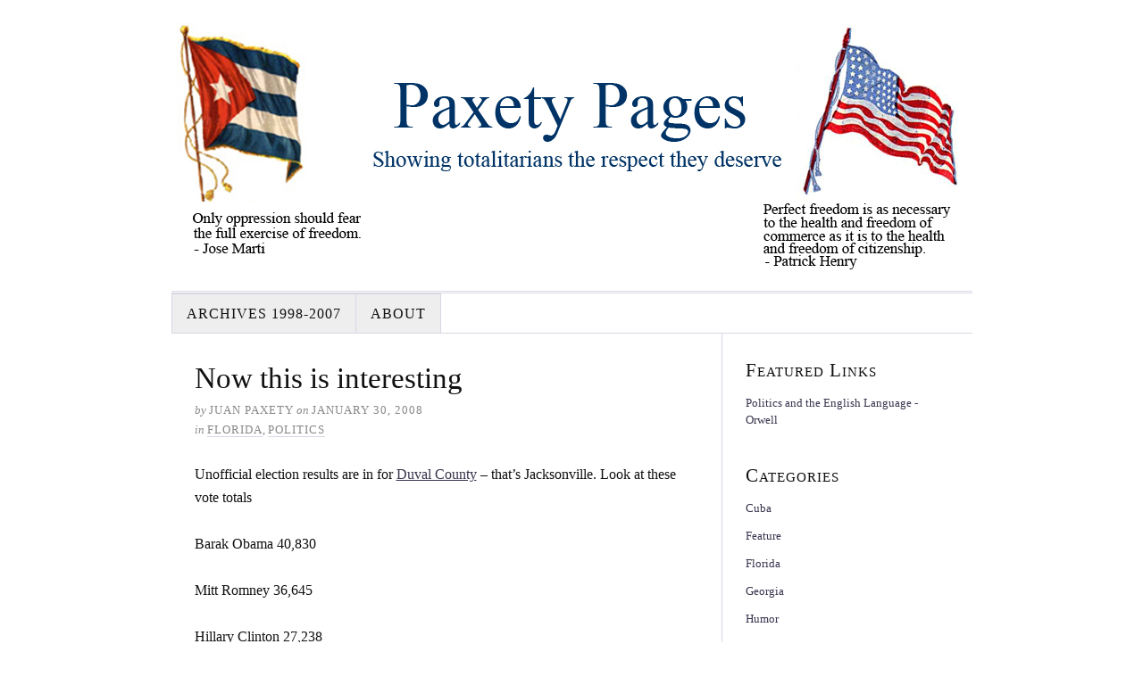

--- FILE ---
content_type: text/html; charset=UTF-8
request_url: http://paxety.com/2008/01/30/now-this-interesting/
body_size: 5274
content:
<!DOCTYPE html>
<html dir="ltr" lang="en-US">
<head>
<meta charset="UTF-8" />
<meta name="viewport" content="width=device-width, initial-scale=1" />
<link href="http://paxety.com/wp-content/thesis/skins/classic-r/css.css?v=1614091361" rel="stylesheet" />
<title>Now this is interesting</title>
<meta name="description" content="Unofficial election results are in for Duval County &#8211; that&#8217;s Jacksonville. Look at these vote totals Barak Obama 40,830 Mitt Romney 36,645 Hillary Clinton 27,238 John McCain 24,104 Mike Huckabee 13,827 John Edwards 12,125 What to make of this? Remember that the Democrats say they won&#8217;t seat delegates from Florida. How" />
<meta name="robots" content="noodp, noydir" />
<link href="http://paxety.com/2008/01/30/now-this-interesting/" rel="canonical" />
<link href="http://paxety.com/feed/" rel="alternate" type="application/rss+xml" title="Paxety Pages feed" />
<link href="http://paxety.com/xmlrpc.php" rel="pingback" />
<link href="http://paxety.com/wp-content/themes/thesis/lib/images/favicon.ico" rel="shortcut icon" />
<link rel="alternate" type="application/rss+xml" title="Paxety Pages &raquo; Now this is interesting Comments Feed" href="http://paxety.com/2008/01/30/now-this-interesting/feed/" />
<link rel='stylesheet' id='wp-block-library-css'  href='http://paxety.com/wp-includes/css/dist/block-library/style.min.css?ver=5.6.16' type='text/css' media='all' />
<link rel="https://api.w.org/" href="http://paxety.com/wp-json/" /><link rel="alternate" type="application/json" href="http://paxety.com/wp-json/wp/v2/posts/76" /><noscript><style>.menu { display: block; }</style></noscript></head>
<body class="template-single">
<div class="container">
	<div id="header" class="header">
<a id="thesis_header_image_link" href="http://paxety.com"><img id="thesis_header_image" src="http://paxety.com/wp-content/uploads/2015/12/PPHeader2.jpg" alt="Paxety Pages header image" width="897" height="300" /></a>
	</div>
	<span class="menu_control">≡ Menu</span>
<ul id="menu-menu" class="menu"><li id="menu-item-1068" class="menu-item menu-item-type-post_type menu-item-object-page menu-item-1068"><a href="http://paxety.com/1998-2007-archives/">Archives 1998-2007</a></li>
<li id="menu-item-1069" class="menu-item menu-item-type-post_type menu-item-object-page menu-item-1069"><a href="http://paxety.com/about/">About</a></li>
</ul>
	<div class="columns">
		<div class="content">
			<div id="post-76" class="post_box grt top" itemscope itemtype="https://schema.org/Article">
				<link href="http://paxety.com/2008/01/30/now-this-interesting/" itemprop="mainEntityOfPage" />
				<div class="headline_area">
					<h1 class="headline" itemprop="headline">Now this is interesting</h1>
					<div class="byline small">
						<span class="post_author_intro">by</span> <span class="post_author" itemprop="author">Juan Paxety</span>
						<meta itemprop="datePublished" content="2008-01-30" />
						<meta itemprop="dateModified" content="2008-01-30" />
						<span class="post_date_intro">on</span> <span class="post_date" title="2008-01-30">January 30, 2008</span>
						<div class="post_cats" itemprop="keywords">
							<span class="post_cats_intro">in</span>
							<a href="http://paxety.com/category/florida/" rel="category tag">Florida</a>,
							<a href="http://paxety.com/category/policics/" rel="category tag">Politics</a>
						</div>
					</div>
				</div>
				<div class="post_content" itemprop="articleBody">
<p>Unofficial election results are in for <a href="http://enr2.clarityelections.com/Default.aspx?page=S&amp;c=duval&amp;eid=263">Duval County</a> &#8211; that&#8217;s Jacksonville.  Look at these vote totals</p>
<p>Barak Obama                        40,830</p>
<p>Mitt Romney                        36,645</p>
<p>Hillary Clinton                    27,238</p>
<p>John McCain                        24,104</p>
<p>Mike Huckabee                    13,827</p>
<p>John Edwards                        12,125</p>
<p>What to make of this?  Remember that the Democrats say they won&#8217;t seat delegates from Florida.  How is it, then, that Barak got more votes than any other candidate?  African-Americans make up only about 27% of the registered voters in Duval County.  It&#8217;s probably safe to assume the large majority of them are Democrats.</p>
<p>Did pro-Obama voters turn out because of Bill Clinton&#8217;s remarks on race before the South Carolina primary?  Did they turn out because of Hillary&#8217;s flaunting of the (absurd) Democratic party rules that disenfranchise Florida voters?  Is this a sign of an Obama surge following South Carolina?</p>
<p>And what of Romney beating McCain?  This is Republican town and a Navy town with two major bases within the city limits. In fact, McCain was stationed aboard the Forestall, which was based in Jacksonville. During his imprisonment, McCain&#8217;s then wife lived in Jacksonville.    McCain&#8217;s state-wide victory actually <a href="http://the26thparallel.blogspot.com/2008/01/florida-propels-mccainand-other.html">came in one county</a> &#8211; Dade County(Miami).  The Cuban-Americans won the Republican primary for him.  Where did Hillary&#8217;s votes come from?  Further investigation is needed.</p>
<p>But Jacksonville and Duval County are probably a better cross section of America than South Florida.  The population is diverse, it is young (median age 34) and it has a broad economy.  This political season is worth watching &#8211; it gets interestinger and interestinger.</p>
				</div>
			</div>
			<div id="comments">
				<div class="comments_intro"><span class="bracket">{</span> <span class="num_comments">0</span> comments&#8230; <a href="#commentform" rel="nofollow">add one</a> <span class="bracket">}</span></div>
				<div id="commentform">
					<form method="post" action="http://paxety.com/wp-comments-post.php">
						<a rel="nofollow" id="cancel-comment-reply-link" href="/2008/01/30/now-this-interesting/#respond" style="display:none;">Cancel reply</a>
						<p class="comment_form_title">Leave a Comment</p>
						<p id="comment_form_name">
							<label for="author">Name <span class="required" title="Required">*</span></label>
							<input type="text" id="author" class="input_text" name="author" value="" tabindex="1" aria-required="true" />
						</p>
						<p id="comment_form_email">
							<label for="email">Email <span class="required" title="Required">*</span></label>
							<input type="text" id="email" class="input_text" name="email" value="" tabindex="2" aria-required="true" />
						</p>
						<p id="comment_form_url">
							<label for="url">Website</label>
							<input type="text" id="url" class="input_text" name="url" value="" tabindex="3" />
						</p>
						<p id="comment_form_comment">
							<label for="comment">Comment</label>
							<textarea name="comment" id="comment" class="input_text" tabindex="4" rows="6"></textarea>
						</p>
						<p id="comment_form_submit">
							<input type="submit" id="submit" class="input_submit" name="submit" tabindex="5" value="Submit" />
						</p>
<input type='hidden' name='comment_post_ID' value='76' id='comment_post_ID' />
<input type='hidden' name='comment_parent' id='comment_parent' value='0' />
<p style="display: none;"><input type="hidden" id="akismet_comment_nonce" name="akismet_comment_nonce" value="1e9c6245aa" /></p><input type="hidden" id="ak_js" name="ak_js" value="90"/><textarea name="ak_hp_textarea" cols="45" rows="8" maxlength="100" style="display: none !important;"></textarea>					</form>
				</div>
			</div>
			<div class="prev_next">
				<p class="next_post">Next post: <a href="http://paxety.com/2008/02/04/cuba-among-the-leaders-in-suppression/" rel="next">Cuba among the leaders &#8211; in suppression</a></p>
				<p class="previous_post">Previous post: <a href="http://paxety.com/2008/01/30/is-it-1976-again/" rel="prev">Is it 1976 again?</a></p>
			</div>
		</div>
		<div class="sidebar">
<div class="widget widget_text" id="text-218346383"><p class="widget_title">Featured Links</p>			<div class="textwidget"><a href="http://paxety.com/2017/02/15/politics-and-the-english-language/">Politics and the English Language - Orwell</a></div>
		</div><div class="widget widget_categories" id="categories-2"><p class="widget_title">Categories</p>
			<ul>
					<li class="cat-item cat-item-2"><a href="http://paxety.com/category/cuba/">Cuba</a>
</li>
	<li class="cat-item cat-item-54"><a href="http://paxety.com/category/feature/">Feature</a>
</li>
	<li class="cat-item cat-item-4"><a href="http://paxety.com/category/florida/">Florida</a>
</li>
	<li class="cat-item cat-item-62"><a href="http://paxety.com/category/georgia/">Georgia</a>
</li>
	<li class="cat-item cat-item-53"><a href="http://paxety.com/category/humor/">Humor</a>
</li>
	<li class="cat-item cat-item-7"><a href="http://paxety.com/category/latin-america/">Latin America</a>
</li>
	<li class="cat-item cat-item-12"><a href="http://paxety.com/category/law-and-government/">Law and Government</a>
</li>
	<li class="cat-item cat-item-56"><a href="http://paxety.com/category/lehamics-world/">Lehamic&#039;s World Editorial Cartoons</a>
</li>
	<li class="cat-item cat-item-34"><a href="http://paxety.com/category/libertarian/">Libertarian</a>
</li>
	<li class="cat-item cat-item-6"><a href="http://paxety.com/category/mahone-speaks/">Mahone Speaks</a>
</li>
	<li class="cat-item cat-item-11"><a href="http://paxety.com/category/middle-east/">Middle East</a>
</li>
	<li class="cat-item cat-item-9"><a href="http://paxety.com/category/music/">Music</a>
</li>
	<li class="cat-item cat-item-5"><a href="http://paxety.com/category/policics/">Politics</a>
</li>
	<li class="cat-item cat-item-68"><a href="http://paxety.com/category/pmel/" title="An exploration of the misuse of the English language by the Progressive Religionists.">Politics and the Modern English Language</a>
</li>
	<li class="cat-item cat-item-1"><a href="http://paxety.com/category/uncategorized/">Uncategorized</a>
</li>
	<li class="cat-item cat-item-51"><a href="http://paxety.com/category/weather/">Weather</a>
</li>
			</ul>

			</div><div class="widget widget_links" id="linkcat-15"><p class="widget_title">Americas</p>
	<ul class='xoxo blogroll'>
<li><a href="http://faustasblog.com/">Fausta&#8217;s Blog</a></li>
<li><a href="http://blog.logtar.com/">Logtar&#8217;s Blog</a></li>
<li><a href="http://vcrisis.com/">VCrisis</a></li>
<li><a href="http://daniel-venezuela.blogspot.com/">Venezuela News and Views</a></li>
<li><a href="http://watchingamerica.com">Watching America</a></li>

	</ul>
</div>
<div class="widget widget_links" id="linkcat-63"><p class="widget_title">Cuba</p>
	<ul class='xoxo blogroll'>
<li><a href="http://www.babalublog.com/" title="An island on the net without a bearded dictator">Babalu Blog</a></li>
<li><a href="http://blogforcuba.typepad.com/my_weblog/">Blog for Cuba</a></li>
<li><a href="http://www.hermanos.org/">Brothers to the Rescue</a></li>
<li><a href="http://cubaarchive.org/">Cuba Archive</a></li>
<li><a href="http://elcubanocafe.blogspot.com/">El Cafe Cubano</a></li>
<li><a href="http://lacontrarevolucion.blogspot.com/">La Contra Revolution</a></li>
<li><a href="http://therealcuba.com">The Real Cuba</a></li>
<li><a href="http://www.thetearsofthings.net/">The Tears of Things</a></li>
<li><a href="http://www.trenblindado.com/">Trenblindado</a></li>
<li><a href="http://www.latinamericanstudies.org/us-cuba.htm">U.S. &#8211; Cuba Relations</a></li>
<li><a href="http://www.marcmasferrer.typepad.com/">Uncommon Sense</a></li>

	</ul>
</div>
<div class="widget widget_links" id="linkcat-3"><p class="widget_title">Florida Folks</p>
	<ul class='xoxo blogroll'>
<li><a href="http://jackiedowd.blogspot.com/">13th Juror</a></li>
<li><a href="https://wesleyfulton.wordpress.com/">Cool Breeze</a></li>
<li><a href="http://toolsofrenewal.com">Tools of Renewal</a></li>

	</ul>
</div>
<div class="widget widget_links" id="linkcat-8"><p class="widget_title">Professional sites</p>
	<ul class='xoxo blogroll'>
<li><a href="http://johnesimmons.com">John E. Simmons</a></li>
<li><a href="http://nfmhof.com">North Florida Music Hall of Fame</a></li>
<li><a href="http://skunkmoses.com">Skunk Moses</a></li>
<li><a href="http://terrycaseyvoiceworks.com/">Terry Casey Voiceworks</a></li>

	</ul>
</div>
<div class="widget widget_links" id="linkcat-10"><p class="widget_title">The Public's Discourse</p>
	<ul class='xoxo blogroll'>
<li><a href="http://achewood.com/">Achewood</a></li>
<li><a href="http://www.americanthinker.com/">American Thinker</a></li>
<li><a href="http://althouse.blogspot.com/">Ann Althouse</a></li>
<li><a href="http://pajamasmedia.com/richardfernandez/">Belmont Club</a></li>
<li><a href="http://donsurber.blogspot.com">Don Surber</a></li>
<li><a href="http://www.grouchyoldcripple.com/">Grouchy Old Cripple</a></li>
<li><a href="http://hotair.com">Hot Air</a></li>
<li><a href="http://hughhewitt.com">Hugh Hewitt</a></li>
<li><a href="http://Instapundit.com">Instapundit</a></li>
<li><a href="http://lileks.com/bleats/">James Lileks&#039; Bleat</a></li>
<li><a href="http://www.littlegreenfootballs.com/weblog">Little Green Footballs</a></li>
<li><a href="http://www.yankeefarm.net/">Maggie&#8217;s Farm</a></li>
<li><a href="http://patheos.com/blogs/markdroberts">Mark D. Roberts</a></li>
<li><a href="http://michellemalkin.com/">Michelle Malkin</a></li>
<li><a href="http://powerlineblog.com/">Powerline</a></li>
<li><a href="http://rightwingnuthouse.com/index.php">Right Wing Nuthouse</a></li>
<li><a href="http://www.scrappleface.com/">Scrappleface</a></li>
<li><a href="http://www.urgentagenda.com/">Urgent Agenda</a></li>

	</ul>
</div>
		</div>
	</div>
	<div class="footer">
		<p class="attribution">This site rocks the Classic Responsive Skin for <a href="https://diythemes.com/thesis/">Thesis</a>.</p>
		<p><a href="http://paxety.com/wp-admin/"><abbr title="WordPress">WP</abbr> Admin</a></p>
	</div>
</div>
<script type='text/javascript' src='http://paxety.com/wp-includes/js/comment-reply.min.js?ver=5.6.16' id='comment-reply-js'></script>
<script async="async" type='text/javascript' src='http://paxety.com/wp-content/plugins/akismet/_inc/form.js?ver=4.1.8' id='akismet-form-js'></script>
<script>(function(d,g){d[g]||(d[g]=function(g){return this.querySelectorAll("."+g)},Element.prototype[g]=d[g])})(document,"getElementsByClassName");(function(){var classes = document.getElementsByClassName('menu_control');for (i = 0; i < classes.length; i++) {classes[i].onclick = function() {var menu = this.nextElementSibling;if (/show_menu/.test(menu.className))menu.className = menu.className.replace('show_menu', '').trim();else menu.className += ' show_menu';if (/menu_control_triggered/.test(this.className))this.className = this.className.replace('menu_control_triggered', '').trim();else this.className += ' menu_control_triggered';};}})();</script>
</body>
</html>